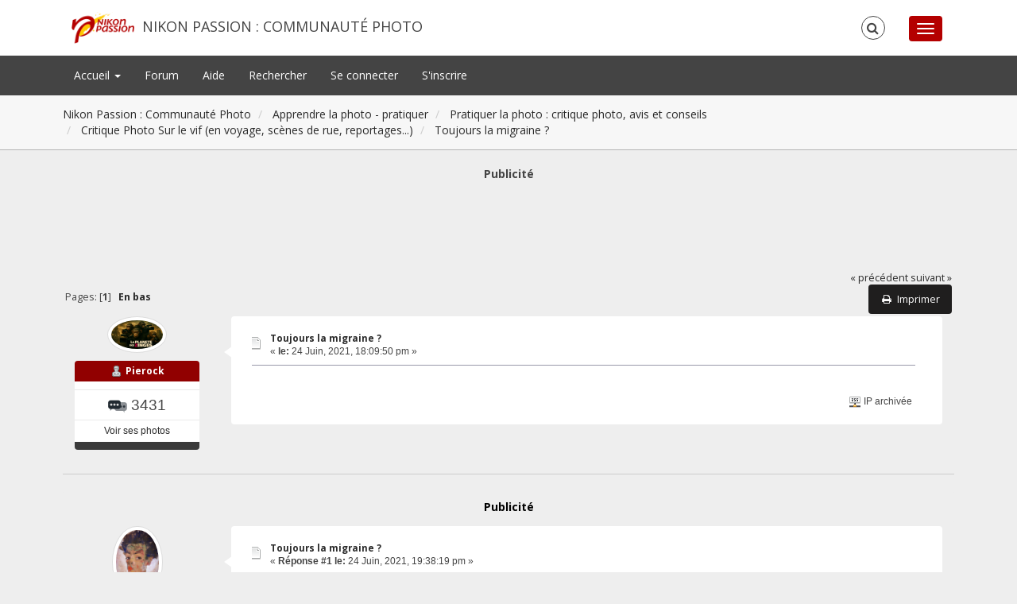

--- FILE ---
content_type: text/html; charset=UTF-8
request_url: https://forum.nikonpassion.com/index.php?PHPSESSID=11stv5h623s6bkqh0b5bi2gdi1&topic=193227.0;prev_next=next
body_size: 8002
content:
<!DOCTYPE html>
<html xmlns="https://www.w3.org/1999/xhtml">
<head>
	<link rel="stylesheet" type="text/css" href="https://forum.nikonpassion.com/Themes/NikonPassion-2016/css/bootstrap.css?fin20" />
	<link rel="stylesheet" type="text/css" href="https://forum.nikonpassion.com/Themes/NikonPassion-2016/css/font-awesome.css?fin20" />
	<link rel="stylesheet" type="text/css" href="https://forum.nikonpassion.com/Themes/NikonPassion-2016/css/index.css?fin20" />
	<link rel="stylesheet" type="text/css" href="https://forum.nikonpassion.com/Themes/default/css/webkit.css" />
	<script type="text/javascript" src="https://ajax.googleapis.com/ajax/libs/jquery/2.1.3/jquery.min.js"></script>
	<script type="text/javascript" src="https://forum.nikonpassion.com/Themes/NikonPassion-2016/scripts/redsy.js?fin20"></script>
	<script type="text/javascript" src="https://forum.nikonpassion.com/Themes/NikonPassion-2016/scripts/bootstrap.min.js?fin20"></script>
	<script type="text/javascript">
	$(document).ready(function(){
		$("input[type=button]").attr("class", "btn btn-default btn-sm");
		$(".button_submit").attr("class", "btn btn-danger btn-sm");
		$("#advanced_search input[type='text'], #search_term_input input[type='text']").removeAttr("size"); 
		$(".table_grid").addClass("table table-striped");
		$("img[alt='Nouveau'], img.new_posts").replaceWith("<span class='label label-warning'>Nouveau</span>");
		$("#profile_success").removeAttr("id").removeClass("windowbg").addClass("alert alert-success"); 
		$("#profile_error").removeAttr("id").removeClass("windowbg").addClass("alert alert-danger"); 
	});
	</script>	
	<script type="text/javascript" src="https://forum.nikonpassion.com/Themes/default/scripts/script.js?fin20"></script>
	<script type="text/javascript" src="https://forum.nikonpassion.com/Themes/NikonPassion-2016/scripts/theme.js?fin20"></script>
	<script type="text/javascript"><!-- // --><![CDATA[
		var smf_theme_url = "https://forum.nikonpassion.com/Themes/NikonPassion-2016";
		var smf_default_theme_url = "https://forum.nikonpassion.com/Themes/default";
		var smf_images_url = "https://forum.nikonpassion.com/Themes/NikonPassion-2016/images";
		var smf_scripturl = "https://forum.nikonpassion.com/index.php?PHPSESSID=11stv5h623s6bkqh0b5bi2gdi1&amp;";
		var smf_iso_case_folding = false;
		var smf_charset = "UTF-8";
		var ajax_notification_text = "Chargement...";
		var ajax_notification_cancel_text = "Annuler";
	// ]]></script>
	<style type="text/css">
	@media (min-width: 768px) 
	{
		.container {
			width: 90%;
		}
	}
	</style>
	<meta name="viewport" content="width=device-width, initial-scale=1" />
	<meta http-equiv="Content-Type" content="text/html; charset=UTF-8" />
	<meta name="description" content="Toujours la migraine ? " />
	<meta name="keywords" content="communauté, photo, nikon, canon, sony, pentax, leica, apprendre la photo, critique photo, conseils photo, tutoriels photo, formations photo, matériel photo, logiciels photo, photo argentique, forum" />
	<title>Toujours la migraine ? </title>
	<meta name="robots" content="noindex" />
	<link rel="canonical" href="https://forum.nikonpassion.com/index.php?topic=193243.0" />
	<link rel="help" href="https://forum.nikonpassion.com/index.php?PHPSESSID=11stv5h623s6bkqh0b5bi2gdi1&amp;action=help" />
	<link rel="search" href="https://forum.nikonpassion.com/index.php?PHPSESSID=11stv5h623s6bkqh0b5bi2gdi1&amp;action=search" />
	<link rel="contents" href="https://forum.nikonpassion.com/index.php?PHPSESSID=11stv5h623s6bkqh0b5bi2gdi1&amp;" />
	<link rel="alternate" type="application/rss+xml" title="Nikon Passion : Communauté Photo - Flux RSS" href="https://forum.nikonpassion.com/index.php?PHPSESSID=11stv5h623s6bkqh0b5bi2gdi1&amp;type=rss;action=.xml" />
	<link rel="prev" href="https://forum.nikonpassion.com/index.php?PHPSESSID=11stv5h623s6bkqh0b5bi2gdi1&amp;topic=193243.0;prev_next=prev" />
	<link rel="next" href="https://forum.nikonpassion.com/index.php?PHPSESSID=11stv5h623s6bkqh0b5bi2gdi1&amp;topic=193243.0;prev_next=next" />
	<link rel="index" href="https://forum.nikonpassion.com/index.php?PHPSESSID=11stv5h623s6bkqh0b5bi2gdi1&amp;board=70.0" /><!-- Google Tag Manager -->
<script>(function(w,d,s,l,i){w[l]=w[l]||[];w[l].push({'gtm.start':
new Date().getTime(),event:'gtm.js'});var f=d.getElementsByTagName(s)[0],
j=d.createElement(s),dl=l!='dataLayer'?'&l='+l:'';j.async=true;j.src=
'https://www.googletagmanager.com/gtm.js?id='+i+dl;f.parentNode.insertBefore(j,f);
})(window,document,'script','dataLayer','GTM-T69NGPJD');</script>
<!-- End Google Tag Manager -->

<script type='text/javascript'>
var googletag = googletag || {};
googletag.cmd = googletag.cmd || [];
(function() {
var gads = document.createElement('script');
gads.async = true;
gads.type = 'text/javascript';
var useSSL = 'https:' == document.location.protocol;
gads.src = (useSSL ? 'https:' : 'http:') + 
'//www.googletagservices.com/tag/js/gpt.js';
var node = document.getElementsByTagName('script')[0];
node.parentNode.insertBefore(gads, node);
})();
</script>

<script type='text/javascript'>
googletag.cmd.push(function() {
googletag.defineSlot('/1060230/NPN_Forum_EntreMessages', [[300, 250], [336, 280]], 'div-gpt-ad-1539767553115-0').addService(googletag.pubads());
googletag.defineSlot('/1060230/NPN_Forum_EntreMessages2', [[300, 250], [336, 280]], 'div-gpt-ad-1539767656817-0').addService(googletag.pubads());
googletag.defineSlot('/1060230/NPN_Forum_FinPage', [[300, 250], [336, 280]], 'div-gpt-ad-1539767397292-0').addService(googletag.pubads());
googletag.defineSlot('/1060230/NPN_Forum_Header', [728, 90], 'div-gpt-ad-1411063855089-3').addService(googletag.pubads());
googletag.pubads().enableSingleRequest();
googletag.enableServices();
});
</script>

<script async src="https://fundingchoicesmessages.google.com/i/pub-9055165062743187?ers=1" nonce="bmsuJLxWATtiMrxYz24sUQ">
</script>
<script nonce="bmsuJLxWATtiMrxYz24sUQ">(function() {function signalGooglefcPresent() {if (!window.frames['googlefcPresent']) {if (document.body) {const iframe = document.createElement('iframe'); iframe.style = 'width: 0; height: 0; border: none; z-index: -1000; left: -1000px; top: -1000px;'; iframe.style.display = 'none'; iframe.name = 'googlefcPresent'; document.body.appendChild(iframe);} else {setTimeout(signalGooglefcPresent, 0);}}}signalGooglefcPresent();})();
</script>
	
</head>
<body>

<div id="wrapper">
	<nav class="navbar navbar-default navbar-static-top">
		<div class="container">
			<div class="navbar-header">
				<button type="button" class="navbar-toggle collapsed" data-toggle="collapse" data-target="#bs-example-navbar-collapse-1">
					<span class="icon-bar"></span>
					<span class="icon-bar"></span>
					<span class="icon-bar"></span>
				</button>
				<a class="navbar-brand" href="https://forum.nikonpassion.com/index.php?PHPSESSID=11stv5h623s6bkqh0b5bi2gdi1&amp;">Nikon Passion : Communauté Photo</a>
			</div>		
			<div class="collapse navbar-collapse">
				<button type="button" class="navbar-toggle collapsed collapsemenu" id="upshrink" style="display: none;">
					<span class="icon-bar"></span>
					<span class="icon-bar"></span>
					<span class="icon-bar"></span>
				</button>
				<ul class="nav-notification navbar-right">	
					<li class="search-list">
						<div class="search-input-wrapper">
							<div class="search-input">
								<form action="https://forum.nikonpassion.com/index.php?PHPSESSID=11stv5h623s6bkqh0b5bi2gdi1&amp;action=search2" method="post" accept-charset="UTF-8">
									<input name="search" type="text" class="form-control input-sm inline-block">
									<a href="#" class="input-icon text-normal">
										<i class="fa fa-search"></i>
									</a>
											<input type="hidden" name="topic" value="193243" />
								</form>
							</div>
						</div>
					</li>
				</ul>
			</div>
		</div>
	</nav>
	<div id="menu">
		<div class="collapse navbar-collapse" id="bs-example-navbar-collapse-1">	
			<div class="container">
				<div class="row">
					<ul class="nav navbar-nav">
						<li id="button_menu_site" class="dropdown">
							<a class="dropdown-toggle" href="https://www.nikonpassion.com">
								Accueil <span class="caret"></span>
							</a>
							<ul class="dropdown-menu" role="menu">
								<li>
									<a href="https://www.nikonpassion.com/commencer-ici/">
										<span>Je débute</span>
									</a>
								</li>
								<li>
									<a href="https://formation.nikonpassion.com/">
										<span>Formations</span>
									</a>
								</li>
								<li>
									<a href="https://www.nikonpassion.com/actualites/">
										<span>Actualités photo</span>
									</a>
								</li>
								<li>
									<a href="https://www.nikonpassion.com/tests/">
										<span class="last">Tests</span>
									</a>
								</li>
								<li>
									<a href="https://www.nikonpassion.com/guides-achat/">
										<span>Guides d'achat</span>
									</a>
								</li>
								<li>
									<a href="https://www.nikonpassion.com/tutoriels/">
										<span>Tutoriels</span>
									</a>
								</li>
								<li>
									<a href="https://www.nikonpassion.com/annonces-photo-pro-boitiers-objectifs/">
										<span>Annonces Photo</span>
									</a>
								</li>
								<li>
									<a href="https://forum.nikonpassion.com/index.php?PHPSESSID=11stv5h623s6bkqh0b5bi2gdi1&amp;action=login">
										<span>Se connecter</span>
									</a>
								</li>
								<li>
									<a href="https://forum.nikonpassion.com/index.php?PHPSESSID=11stv5h623s6bkqh0b5bi2gdi1&amp;action=register">
										<span>S'inscrire</span>
									</a>
								</li>
								<li>
									<a href="https://forum.nikonpassion.com/index.php?PHPSESSID=11stv5h623s6bkqh0b5bi2gdi1&amp;action=unread;c=1,2,4,5,6,11;">
										<span class="last">Nouveaux messages</span>
									</a>
								</li>
								<li>
									<a href="https://forum.nikonpassion.com/index.php?PHPSESSID=11stv5h623s6bkqh0b5bi2gdi1&amp;action=unreadreplies;c=1,2,4,5,6,11;">
										<span>Nouvelles r&#233;ponses</span>
									</a>
								</li>
							</ul>
						</li>
						<li id="button_home" class="active ">
							<a  href="https://forum.nikonpassion.com/index.php?PHPSESSID=11stv5h623s6bkqh0b5bi2gdi1&amp;">
								Forum
							</a>
						</li>
						<li id="button_help" class="">
							<a  href="https://www.nikonpassion.com/commencer-ici/">
								Aide
							</a>
						</li>
						<li id="button_search" class="">
							<a  href="https://forum.nikonpassion.com/index.php?PHPSESSID=11stv5h623s6bkqh0b5bi2gdi1&amp;action=search">
								Rechercher
							</a>
						</li>
						<li id="button_login" class="">
							<a  href="https://forum.nikonpassion.com/index.php?PHPSESSID=11stv5h623s6bkqh0b5bi2gdi1&amp;action=login">
								Se connecter
							</a>
						</li>
						<li id="button_register" class="">
							<a  href="https://forum.nikonpassion.com/index.php?PHPSESSID=11stv5h623s6bkqh0b5bi2gdi1&amp;action=register">
								S'inscrire
							</a>
						</li>
					</ul>
				</div>
			</div>
		</div>
	</div>
		<script type="text/javascript"><!-- // --><![CDATA[
			var oMainHeaderToggle = new smc_Toggle({
				bToggleEnabled: true,
				bCurrentlyCollapsed: false,
				aSwappableContainers: [
					'menu', 'header'
				],
				aSwapImages: [
					{
						sId: 'upshrink',
						srcExpanded: '',
						srcCollapsed: '',
					}
				],
				oThemeOptions: {
					bUseThemeSettings: false,
					sOptionName: 'collapse_header',
					sSessionVar: 'baecdb6',
					sSessionId: '225a9f3f251ac7351b5e952d808d1c53'
				},
				oCookieOptions: {
					bUseCookie: true,
					sCookieName: 'upshrink'
				}
			});
		// ]]></script>
	<header id="header">
		<div class="container">
		<ol class="breadcrumb">
			<li>
				<a href="https://forum.nikonpassion.com/index.php?PHPSESSID=11stv5h623s6bkqh0b5bi2gdi1&amp;"><span>Nikon Passion : Communauté Photo</span></a>
			</li>
			<li>
				<a href="https://forum.nikonpassion.com/index.php?PHPSESSID=11stv5h623s6bkqh0b5bi2gdi1&amp;#c11"><span>Apprendre la photo - pratiquer</span></a>
			</li>
			<li>
				<a href="https://forum.nikonpassion.com/index.php?PHPSESSID=11stv5h623s6bkqh0b5bi2gdi1&amp;board=60.0"><span>Pratiquer la photo : critique photo, avis et conseils</span></a>
			</li>
			<li>
				<a href="https://forum.nikonpassion.com/index.php?PHPSESSID=11stv5h623s6bkqh0b5bi2gdi1&amp;board=70.0"><span>Critique Photo Sur le vif (en voyage, scènes de rue, reportages...)</span></a>
			</li>
			<li class="last">
				<a href="https://forum.nikonpassion.com/index.php?PHPSESSID=11stv5h623s6bkqh0b5bi2gdi1&amp;topic=193243.0"><span>Toujours la migraine ? </span></a>
			</li>
		</ol>
		</div>
	</header>
	<div class="container"><div id="content_section">
		<div id="main_content_section"><center><b>Publicité</b><!-- NPN_Forum_Header -->
<div id='div-gpt-ad-1411063855089-3' style='width:728px; height:90px;'>
<script type='text/javascript'>
googletag.cmd.push(function() { googletag.display('div-gpt-ad-1411063855089-3'); });
</script>
</div><br /></center>
			<a id="top"></a>
			<a id="msg1616622"></a>
			<div class="pagesection">
				<div class="nextlinks"><a href="https://forum.nikonpassion.com/index.php?PHPSESSID=11stv5h623s6bkqh0b5bi2gdi1&amp;topic=193243.0;prev_next=prev#new">&laquo; précédent</a> <a href="https://forum.nikonpassion.com/index.php?PHPSESSID=11stv5h623s6bkqh0b5bi2gdi1&amp;topic=193243.0;prev_next=next#new">suivant &raquo;</a></div>
		<div class="buttonlist floatright">
			<ul class="nav nav-pills">
				<li><a class="button_strip_print" href="https://forum.nikonpassion.com/index.php?PHPSESSID=11stv5h623s6bkqh0b5bi2gdi1&amp;action=printpage;topic=193243.0" rel="new_win nofollow"><i class="fa fa-print fa-fw"></i><span class="last">Imprimer</span></a></li>
			</ul>
		</div>
				<div class="pagelinks floatleft">Pages: [<strong>1</strong>]   &nbsp;&nbsp;<a href="#lastPost"><strong>En bas</strong></a></div>
			</div>
			<div id="forumposts">
				<form action="https://forum.nikonpassion.com/index.php?PHPSESSID=11stv5h623s6bkqh0b5bi2gdi1&amp;action=quickmod2;topic=193243.0" method="post" accept-charset="UTF-8" name="quickModForm" id="quickModForm" style="margin: 0;" onsubmit="return oQuickModify.bInEditMode ? oQuickModify.modifySave('225a9f3f251ac7351b5e952d808d1c53', 'baecdb6') : false">
				<div class="body_message">
					<div class="post_wrapper">
						<div class="poster col-md-2">
							<a href="https://forum.nikonpassion.com/index.php?PHPSESSID=11stv5h623s6bkqh0b5bi2gdi1&amp;action=profile;u=18102">
								<img src="https://forum.nikonpassion.com/index.php?PHPSESSID=11stv5h623s6bkqh0b5bi2gdi1&amp;action=dlattach;attach=440593;type=avatar" class="img-thumbnail img-circle" alt="*" />
							</a>
							<h4>
								<img src="https://forum.nikonpassion.com/Themes/NikonPassion-2016/images/useroff.gif" alt="Hors ligne" />
								<a href="https://forum.nikonpassion.com/index.php?PHPSESSID=11stv5h623s6bkqh0b5bi2gdi1&amp;action=profile;u=18102" title="Voir le profil de Pierock">Pierock</a>
							</h4>
							<ul class="reset smalltext" id="msg_1616622_extra_info">
								<li class="stars"></li>
								<li class="postcount"><img src="https://forum.nikonpassion.com/Themes/NikonPassion-2016/images/postcount.png" /> 3431</li><li><a href="https://forum.nikonpassion.com/index.php?PHPSESSID=11stv5h623s6bkqh0b5bi2gdi1&amp;action=profile;area=showposts;u=18102;sa=images">Voir ses photos</a></li>
								<li class="profile">
									<ul>
									</ul>
								</li>
							</ul>
						</div>
						<div class="col-md-10">
							<div class="body_content"> 
								<span class="arrow-left"></span>
								<div class="postarea">
										</ul>
										<div class="keyinfo">
											<div class="messageicon">
												<img src="https://forum.nikonpassion.com/Themes/NikonPassion-2016/images/post/xx.gif" alt="" />
											</div>
											<h5 id="subject_1616622">
												<a href="https://forum.nikonpassion.com/index.php?PHPSESSID=11stv5h623s6bkqh0b5bi2gdi1&amp;topic=193243.msg1616622#msg1616622" rel="nofollow">Toujours la migraine ? </a>
											</h5>
											<div class="smalltext">&#171; <strong> le:</strong> 24 Juin, 2021, 18:09:50 pm &#187;</div>
											<div id="msg_1616622_quick_mod"></div>
										</div>
									<div class="post">
										<div class="inner" id="msg_1616622"><img src="https://live.staticflickr.com/65535/51261286767_ebbc84ba35_k.jpg" alt="" class="bbc_img" /></div>
									</div>
								</div>
								<div class="moderatorbar">
									<div class="smalltext modified" id="modified_1616622">
									</div>
									<div class="smalltext reportlinks">
										<img src="https://forum.nikonpassion.com/Themes/NikonPassion-2016/images/ip.gif" alt="" />
										IP archivée
									</div>
								</div>
							</div>
						</div>
					</div>
				</div>
				<hr  />
				<div class="windowbg">
					<span class="topslice"><span></span></span>
	
					<div align="center"><b>Publicité</b><!-- /1060230/NPN_Forum_EntreMessages -->
<div id='div-gpt-ad-1539767553115-0'>
<script>
googletag.cmd.push(function() { googletag.display('div-gpt-ad-1539767553115-0'); });
</script>
</div></div>
	
					<span class="botslice"><span></span></span>
				</div>
				<hr class="post_separator" />
			
				<a id="msg1616640"></a>
				<div class="body_message">
					<div class="post_wrapper">
						<div class="poster col-md-2">
							<a href="https://forum.nikonpassion.com/index.php?PHPSESSID=11stv5h623s6bkqh0b5bi2gdi1&amp;action=profile;u=192197">
								<img src="https://forum.nikonpassion.com/index.php?PHPSESSID=11stv5h623s6bkqh0b5bi2gdi1&amp;action=dlattach;attach=377952;type=avatar" class="img-thumbnail img-circle" alt="*" />
							</a>
							<h4>
								<img src="https://forum.nikonpassion.com/Themes/NikonPassion-2016/images/useroff.gif" alt="Hors ligne" />
								<a href="https://forum.nikonpassion.com/index.php?PHPSESSID=11stv5h623s6bkqh0b5bi2gdi1&amp;action=profile;u=192197" title="Voir le profil de FranckAndCo">FranckAndCo</a>
							</h4>
							<ul class="reset smalltext" id="msg_1616640_extra_info">
								<li class="stars"></li>
								<li class="postcount"><img src="https://forum.nikonpassion.com/Themes/NikonPassion-2016/images/postcount.png" /> 744</li><li><a href="https://forum.nikonpassion.com/index.php?PHPSESSID=11stv5h623s6bkqh0b5bi2gdi1&amp;action=profile;area=showposts;u=192197;sa=images">Voir ses photos</a></li>
								<li class="profile">
									<ul>
									</ul>
								</li>
							</ul>
						</div>
						<div class="col-md-10">
							<div class="body_content"> 
								<span class="arrow-left"></span>
								<div class="postarea">
										</ul>
										<div class="keyinfo">
											<div class="messageicon">
												<img src="https://forum.nikonpassion.com/Themes/NikonPassion-2016/images/post/xx.gif" alt="" />
											</div>
											<h5 id="subject_1616640">
												<a href="https://forum.nikonpassion.com/index.php?PHPSESSID=11stv5h623s6bkqh0b5bi2gdi1&amp;topic=193243.msg1616640#msg1616640" rel="nofollow">Toujours la migraine ? </a>
											</h5>
											<div class="smalltext">&#171; <strong>Réponse #1 le:</strong> 24 Juin, 2021, 19:38:19 pm &#187;</div>
											<div id="msg_1616640_quick_mod"></div>
										</div>
									<div class="post">
										<div class="inner" id="msg_1616640">Ou une «&nbsp;Apologie des oisifs&nbsp;» !<br />Encore un beau N&amp;B à la netteté et précision troublante mais donne un style inhabituel. <br />Belle photo</div>
									</div>
								</div>
								<div class="moderatorbar">
									<div class="smalltext modified" id="modified_1616640">
									</div>
									<div class="smalltext reportlinks">
										<img src="https://forum.nikonpassion.com/Themes/NikonPassion-2016/images/ip.gif" alt="" />
										IP archivée
									</div>
									<div class="signature" id="msg_1616640_signature">Franck &amp; Co.</div>
								</div>
							</div>
						</div>
					</div>
				</div>
				<hr  />
				<a id="msg1616643"></a>
				<div class="body_message">
					<div class="post_wrapper">
						<div class="poster col-md-2">
							<a href="https://forum.nikonpassion.com/index.php?PHPSESSID=11stv5h623s6bkqh0b5bi2gdi1&amp;action=profile;u=18102">
								<img src="https://forum.nikonpassion.com/index.php?PHPSESSID=11stv5h623s6bkqh0b5bi2gdi1&amp;action=dlattach;attach=440593;type=avatar" class="img-thumbnail img-circle" alt="*" />
							</a>
							<h4>
								<img src="https://forum.nikonpassion.com/Themes/NikonPassion-2016/images/useroff.gif" alt="Hors ligne" />
								<a href="https://forum.nikonpassion.com/index.php?PHPSESSID=11stv5h623s6bkqh0b5bi2gdi1&amp;action=profile;u=18102" title="Voir le profil de Pierock">Pierock</a>
							</h4>
							<ul class="reset smalltext" id="msg_1616643_extra_info">
								<li class="stars"></li>
								<li class="postcount"><img src="https://forum.nikonpassion.com/Themes/NikonPassion-2016/images/postcount.png" /> 3431</li><li><a href="https://forum.nikonpassion.com/index.php?PHPSESSID=11stv5h623s6bkqh0b5bi2gdi1&amp;action=profile;area=showposts;u=18102;sa=images">Voir ses photos</a></li>
								<li class="profile">
									<ul>
									</ul>
								</li>
							</ul>
						</div>
						<div class="col-md-10">
							<div class="body_content"> 
								<span class="arrow-left"></span>
								<div class="postarea">
										</ul>
										<div class="keyinfo">
											<div class="messageicon">
												<img src="https://forum.nikonpassion.com/Themes/NikonPassion-2016/images/post/xx.gif" alt="" />
											</div>
											<h5 id="subject_1616643">
												<a href="https://forum.nikonpassion.com/index.php?PHPSESSID=11stv5h623s6bkqh0b5bi2gdi1&amp;topic=193243.msg1616643#msg1616643" rel="nofollow">Toujours la migraine ? </a>
											</h5>
											<div class="smalltext">&#171; <strong>Réponse #2 le:</strong> 24 Juin, 2021, 19:50:38 pm &#187;</div>
											<div id="msg_1616643_quick_mod"></div>
										</div>
									<div class="post">
										<div class="inner" id="msg_1616643">Merci. <br />Les nouveaux matériels sont redoutables coté netteté .. Tu as raison, il faut faire attention.</div>
									</div>
								</div>
								<div class="moderatorbar">
									<div class="smalltext modified" id="modified_1616643">
									</div>
									<div class="smalltext reportlinks">
										<img src="https://forum.nikonpassion.com/Themes/NikonPassion-2016/images/ip.gif" alt="" />
										IP archivée
									</div>
								</div>
							</div>
						</div>
					</div>
				</div>
				<hr  />
				<a id="msg1616646"></a>
				<div class="body_message">
					<div class="post_wrapper">
						<div class="poster col-md-2">
							<a href="https://forum.nikonpassion.com/index.php?PHPSESSID=11stv5h623s6bkqh0b5bi2gdi1&amp;action=profile;u=192197">
								<img src="https://forum.nikonpassion.com/index.php?PHPSESSID=11stv5h623s6bkqh0b5bi2gdi1&amp;action=dlattach;attach=377952;type=avatar" class="img-thumbnail img-circle" alt="*" />
							</a>
							<h4>
								<img src="https://forum.nikonpassion.com/Themes/NikonPassion-2016/images/useroff.gif" alt="Hors ligne" />
								<a href="https://forum.nikonpassion.com/index.php?PHPSESSID=11stv5h623s6bkqh0b5bi2gdi1&amp;action=profile;u=192197" title="Voir le profil de FranckAndCo">FranckAndCo</a>
							</h4>
							<ul class="reset smalltext" id="msg_1616646_extra_info">
								<li class="stars"></li>
								<li class="postcount"><img src="https://forum.nikonpassion.com/Themes/NikonPassion-2016/images/postcount.png" /> 744</li><li><a href="https://forum.nikonpassion.com/index.php?PHPSESSID=11stv5h623s6bkqh0b5bi2gdi1&amp;action=profile;area=showposts;u=192197;sa=images">Voir ses photos</a></li>
								<li class="profile">
									<ul>
									</ul>
								</li>
							</ul>
						</div>
						<div class="col-md-10">
							<div class="body_content"> 
								<span class="arrow-left"></span>
								<div class="postarea">
										</ul>
										<div class="keyinfo">
											<div class="messageicon">
												<img src="https://forum.nikonpassion.com/Themes/NikonPassion-2016/images/post/xx.gif" alt="" />
											</div>
											<h5 id="subject_1616646">
												<a href="https://forum.nikonpassion.com/index.php?PHPSESSID=11stv5h623s6bkqh0b5bi2gdi1&amp;topic=193243.msg1616646#msg1616646" rel="nofollow">Toujours la migraine ? </a>
											</h5>
											<div class="smalltext">&#171; <strong>Réponse #3 le:</strong> 24 Juin, 2021, 20:07:28 pm &#187;</div>
											<div id="msg_1616646_quick_mod"></div>
										</div>
									<div class="post">
										<div class="inner" id="msg_1616646">Quel matos ?</div>
									</div>
								</div>
								<div class="moderatorbar">
									<div class="smalltext modified" id="modified_1616646">
									</div>
									<div class="smalltext reportlinks">
										<img src="https://forum.nikonpassion.com/Themes/NikonPassion-2016/images/ip.gif" alt="" />
										IP archivée
									</div>
									<div class="signature" id="msg_1616646_signature">Franck &amp; Co.</div>
								</div>
							</div>
						</div>
					</div>
				</div>
				<hr  />
				<a id="msg1616647"></a>
				<div class="body_message">
					<div class="post_wrapper">
						<div class="poster col-md-2">
							<a href="https://forum.nikonpassion.com/index.php?PHPSESSID=11stv5h623s6bkqh0b5bi2gdi1&amp;action=profile;u=18102">
								<img src="https://forum.nikonpassion.com/index.php?PHPSESSID=11stv5h623s6bkqh0b5bi2gdi1&amp;action=dlattach;attach=440593;type=avatar" class="img-thumbnail img-circle" alt="*" />
							</a>
							<h4>
								<img src="https://forum.nikonpassion.com/Themes/NikonPassion-2016/images/useroff.gif" alt="Hors ligne" />
								<a href="https://forum.nikonpassion.com/index.php?PHPSESSID=11stv5h623s6bkqh0b5bi2gdi1&amp;action=profile;u=18102" title="Voir le profil de Pierock">Pierock</a>
							</h4>
							<ul class="reset smalltext" id="msg_1616647_extra_info">
								<li class="stars"></li>
								<li class="postcount"><img src="https://forum.nikonpassion.com/Themes/NikonPassion-2016/images/postcount.png" /> 3431</li><li><a href="https://forum.nikonpassion.com/index.php?PHPSESSID=11stv5h623s6bkqh0b5bi2gdi1&amp;action=profile;area=showposts;u=18102;sa=images">Voir ses photos</a></li>
								<li class="profile">
									<ul>
									</ul>
								</li>
							</ul>
						</div>
						<div class="col-md-10">
							<div class="body_content"> 
								<span class="arrow-left"></span>
								<div class="postarea">
										</ul>
										<div class="keyinfo">
											<div class="messageicon">
												<img src="https://forum.nikonpassion.com/Themes/NikonPassion-2016/images/post/xx.gif" alt="" />
											</div>
											<h5 id="subject_1616647">
												<a href="https://forum.nikonpassion.com/index.php?PHPSESSID=11stv5h623s6bkqh0b5bi2gdi1&amp;topic=193243.msg1616647#msg1616647" rel="nofollow">Toujours la migraine ? </a>
											</h5>
											<div class="smalltext">&#171; <strong>Réponse #4 le:</strong> 24 Juin, 2021, 20:10:29 pm &#187;</div>
											<div id="msg_1616647_quick_mod"></div>
										</div>
									<div class="post">
										<div class="inner" id="msg_1616647">Z6 chaussé du Z 70-200mm f/2.8 VR S</div>
									</div>
								</div>
								<div class="moderatorbar">
									<div class="smalltext modified" id="modified_1616647">
									</div>
									<div class="smalltext reportlinks">
										<img src="https://forum.nikonpassion.com/Themes/NikonPassion-2016/images/ip.gif" alt="" />
										IP archivée
									</div>
								</div>
							</div>
						</div>
					</div>
				</div>
				<hr  />
				<a id="msg1616717"></a>
				<div class="body_message">
					<div class="post_wrapper">
						<div class="poster col-md-2">
							<a href="https://forum.nikonpassion.com/index.php?PHPSESSID=11stv5h623s6bkqh0b5bi2gdi1&amp;action=profile;u=192197">
								<img src="https://forum.nikonpassion.com/index.php?PHPSESSID=11stv5h623s6bkqh0b5bi2gdi1&amp;action=dlattach;attach=377952;type=avatar" class="img-thumbnail img-circle" alt="*" />
							</a>
							<h4>
								<img src="https://forum.nikonpassion.com/Themes/NikonPassion-2016/images/useroff.gif" alt="Hors ligne" />
								<a href="https://forum.nikonpassion.com/index.php?PHPSESSID=11stv5h623s6bkqh0b5bi2gdi1&amp;action=profile;u=192197" title="Voir le profil de FranckAndCo">FranckAndCo</a>
							</h4>
							<ul class="reset smalltext" id="msg_1616717_extra_info">
								<li class="stars"></li>
								<li class="postcount"><img src="https://forum.nikonpassion.com/Themes/NikonPassion-2016/images/postcount.png" /> 744</li><li><a href="https://forum.nikonpassion.com/index.php?PHPSESSID=11stv5h623s6bkqh0b5bi2gdi1&amp;action=profile;area=showposts;u=192197;sa=images">Voir ses photos</a></li>
								<li class="profile">
									<ul>
									</ul>
								</li>
							</ul>
						</div>
						<div class="col-md-10">
							<div class="body_content"> 
								<span class="arrow-left"></span>
								<div class="postarea">
										</ul>
										<div class="keyinfo">
											<div class="messageicon">
												<img src="https://forum.nikonpassion.com/Themes/NikonPassion-2016/images/post/xx.gif" alt="" />
											</div>
											<h5 id="subject_1616717">
												<a href="https://forum.nikonpassion.com/index.php?PHPSESSID=11stv5h623s6bkqh0b5bi2gdi1&amp;topic=193243.msg1616717#msg1616717" rel="nofollow">Toujours la migraine ? </a>
											</h5>
											<div class="smalltext">&#171; <strong>Réponse #5 le:</strong> 25 Juin, 2021, 12:26:06 pm &#187;</div>
											<div id="msg_1616717_quick_mod"></div>
										</div>
									<div class="post">
										<div class="inner" id="msg_1616717"><div class="quoteheader"><div class="topslice_quote"><a href="https://forum.nikonpassion.com/index.php?PHPSESSID=11stv5h623s6bkqh0b5bi2gdi1&amp;topic=193243.msg1616647#msg1616647">Citation de: Pierock le 24 Juin, 2021, 20:10:29 pm</a></div></div><blockquote class="bbc_standard_quote">Z6 chaussé du Z 70-200mm f/2.8 VR S<br /></blockquote><div class="quotefooter"><div class="botslice_quote"></div></div><br />&#128077;&#127995;</div>
									</div>
								</div>
								<div class="moderatorbar">
									<div class="smalltext modified" id="modified_1616717">
									</div>
									<div class="smalltext reportlinks">
										<img src="https://forum.nikonpassion.com/Themes/NikonPassion-2016/images/ip.gif" alt="" />
										IP archivée
									</div>
									<div class="signature" id="msg_1616717_signature">Franck &amp; Co.</div>
								</div>
							</div>
						</div>
					</div>
				</div>
				<hr  />
				<a id="msg1617208"></a><a id="new"></a>
				<div class="body_message">
					<div class="post_wrapper">
						<div class="poster col-md-2">
							<a href="https://forum.nikonpassion.com/index.php?PHPSESSID=11stv5h623s6bkqh0b5bi2gdi1&amp;action=profile;u=187505">
								<img src="https://forum.nikonpassion.com/Themes/NikonPassion-2016/images/noavatar.png" class="img-thumbnail img-circle" alt="*" /> 
							</a>
							<h4>
								<img src="https://forum.nikonpassion.com/Themes/NikonPassion-2016/images/useroff.gif" alt="Hors ligne" />
								<a href="https://forum.nikonpassion.com/index.php?PHPSESSID=11stv5h623s6bkqh0b5bi2gdi1&amp;action=profile;u=187505" title="Voir le profil de VOLT29">VOLT29</a>
							</h4>
							<ul class="reset smalltext" id="msg_1617208_extra_info">
								<li class="stars"></li>
								<li class="postcount"><img src="https://forum.nikonpassion.com/Themes/NikonPassion-2016/images/postcount.png" /> 9177</li><li><a href="https://forum.nikonpassion.com/index.php?PHPSESSID=11stv5h623s6bkqh0b5bi2gdi1&amp;action=profile;area=showposts;u=187505;sa=images">Voir ses photos</a></li>
								<li class="profile">
									<ul>
									</ul>
								</li>
							</ul>
						</div>
						<div class="col-md-10">
							<div class="body_content"> 
								<span class="arrow-left"></span>
								<div class="postarea">
										</ul>
										<div class="keyinfo">
											<div class="messageicon">
												<img src="https://forum.nikonpassion.com/Themes/NikonPassion-2016/images/post/xx.gif" alt="" />
											</div>
											<h5 id="subject_1617208">
												<a href="https://forum.nikonpassion.com/index.php?PHPSESSID=11stv5h623s6bkqh0b5bi2gdi1&amp;topic=193243.msg1617208#msg1617208" rel="nofollow">Toujours la migraine ? </a>
											</h5>
											<div class="smalltext">&#171; <strong>Réponse #6 le:</strong> 28 Juin, 2021, 00:18:58 am &#187;</div>
											<div id="msg_1617208_quick_mod"></div>
										</div>
									<div class="post">
										<div class="inner" id="msg_1617208">Je ne possède que du petit matériel basique mais je suis obligé de me rendre à l&#039;évidence : le &quot;Z&quot; et ce qui s&#039;y rapporte ça donne de sacrés résultats !<br />Superbe noir et blanc et netteté qui fera bien des envieux !<br />&nbsp;:CH</div>
									</div>
								</div>
								<div class="moderatorbar">
									<div class="smalltext modified" id="modified_1617208">
									</div>
									<div class="smalltext reportlinks">
										<img src="https://forum.nikonpassion.com/Themes/NikonPassion-2016/images/ip.gif" alt="" />
										IP archivée
									</div>
								</div>
							</div>
						</div>
					</div>
				</div>
				<hr  />
				<div class="windowbg">
					<span class="topslice"><span></span></span>
	
					<div align="center"><center><b>Publicité</b><!-- /1060230/NPN_Forum_FinPage -->
<div id='div-gpt-ad-1539767397292-0'>
<script>
googletag.cmd.push(function() { googletag.display('div-gpt-ad-1539767397292-0'); });
</script>
</div></center></div>
	
					<span class="botslice"><span></span></span>
				</div>
				<hr class="post_separator" />
			
				</form>
			</div>
			<a id="lastPost"></a>
			<div class="pagesection">
				
		<div class="buttonlist floatright">
			<ul class="nav nav-pills">
				<li><a class="button_strip_print" href="https://forum.nikonpassion.com/index.php?PHPSESSID=11stv5h623s6bkqh0b5bi2gdi1&amp;action=printpage;topic=193243.0" rel="new_win nofollow"><i class="fa fa-print fa-fw"></i><span class="last">Imprimer</span></a></li>
			</ul>
		</div>
				<div class="pagelinks floatleft">Pages: [<strong>1</strong>]   &nbsp;&nbsp;<a href="#top"><strong>En haut</strong></a></div>
				<div class="nextlinks_bottom"><a href="https://forum.nikonpassion.com/index.php?PHPSESSID=11stv5h623s6bkqh0b5bi2gdi1&amp;topic=193243.0;prev_next=prev#new">&laquo; précédent</a> <a href="https://forum.nikonpassion.com/index.php?PHPSESSID=11stv5h623s6bkqh0b5bi2gdi1&amp;topic=193243.0;prev_next=next#new">suivant &raquo;</a></div>
			</div>
			<div id="moderationbuttons"></div>
			<div class="plainbox" id="display_jump_to">&nbsp;</div>
		<br class="clear" />
				<script type="text/javascript" src="https://forum.nikonpassion.com/Themes/default/scripts/topic.js"></script>
				<script type="text/javascript"><!-- // --><![CDATA[
					if ('XMLHttpRequest' in window)
					{
						var oQuickModify = new QuickModify({
							sScriptUrl: smf_scripturl,
							bShowModify: true,
							iTopicId: 193243,
							sTemplateBodyEdit: '\n\t\t\t\t\t\t\t\t<div id="quick_edit_body_container" style="width: 90%">\n\t\t\t\t\t\t\t\t\t<div id="error_box" style="padding: 4px;" class="error"><' + '/div>\n\t\t\t\t\t\t\t\t\t<textarea class="editor" name="message" rows="12" style="width: 100%; margin-bottom: 10px;" tabindex="1">%body%<' + '/textarea><br />\n\t\t\t\t\t\t\t\t\t<input type="hidden" name="baecdb6" value="225a9f3f251ac7351b5e952d808d1c53" />\n\t\t\t\t\t\t\t\t\t<input type="hidden" name="topic" value="193243" />\n\t\t\t\t\t\t\t\t\t<input type="hidden" name="msg" value="%msg_id%" />\n\t\t\t\t\t\t\t\t\t<div class="righttext">\n\t\t\t\t\t\t\t\t\t\t<input type="submit" name="post" value="Sauvegarder" tabindex="2" onclick="return oQuickModify.modifySave(\'225a9f3f251ac7351b5e952d808d1c53\', \'baecdb6\');" accesskey="s" class="button_submit" />&nbsp;&nbsp;<input type="submit" name="cancel" value="Annuler" tabindex="3" onclick="return oQuickModify.modifyCancel();" class="button_submit" />\n\t\t\t\t\t\t\t\t\t<' + '/div>\n\t\t\t\t\t\t\t\t<' + '/div>',
							sTemplateSubjectEdit: '<input type="text" style="width: 90%;" name="subject" value="%subject%" size="80" maxlength="80" tabindex="4" class="input_text" />',
							sTemplateBodyNormal: '%body%',
							sTemplateSubjectNormal: '<a hr'+'ef="https://forum.nikonpassion.com/index.php?PHPSESSID=11stv5h623s6bkqh0b5bi2gdi1&amp;'+'?topic=193243.msg%msg_id%#msg%msg_id%" rel="nofollow">%subject%<' + '/a>',
							sTemplateTopSubject: 'Sujet: %subject% &nbsp;(Lu 1706 fois)',
							sErrorBorderStyle: '1px solid red'
						});

						aJumpTo[aJumpTo.length] = new JumpTo({
							sContainerId: "display_jump_to",
							sJumpToTemplate: "<label class=\"smalltext\" for=\"%select_id%\">Aller à:<" + "/label> %dropdown_list%",
							iCurBoardId: 70,
							iCurBoardChildLevel: 1,
							sCurBoardName: "Critique Photo Sur le vif (en voyage, scènes de rue, reportages...)",
							sBoardChildLevelIndicator: "==",
							sBoardPrefix: "=> ",
							sCatSeparator: "-----------------------------",
							sCatPrefix: "",
							sGoButtonLabel: " Allons-y&nbsp;! "
						});

						aIconLists[aIconLists.length] = new IconList({
							sBackReference: "aIconLists[" + aIconLists.length + "]",
							sIconIdPrefix: "msg_icon_",
							sScriptUrl: smf_scripturl,
							bShowModify: true,
							iBoardId: 70,
							iTopicId: 193243,
							sSessionId: "225a9f3f251ac7351b5e952d808d1c53",
							sSessionVar: "baecdb6",
							sLabelIconList: "Icône du message",
							sBoxBackground: "transparent",
							sBoxBackgroundHover: "#ffffff",
							iBoxBorderWidthHover: 1,
							sBoxBorderColorHover: "#adadad" ,
							sContainerBackground: "#ffffff",
							sContainerBorder: "1px solid #adadad",
							sItemBorder: "1px solid #ffffff",
							sItemBorderHover: "1px dotted gray",
							sItemBackground: "transparent",
							sItemBackgroundHover: "#e0e0f0"
						});
					}
				// ]]></script>
		</div>
	</div></div>
	<footer><div class="container">
		<ul class="social">
			<li>&nbsp;</li>
			<li>
				<a href="https://twitter.com/#!/nikonpassion/" title="Twitter" target="_blank"><i class="fa fa-twitter fa-2x"></i></a>
			</li>			
			<li>
				<a href="https://www.facebook.com/NikonPassion" title="Facebook" target="_blank"><i class="fa fa-facebook fa-2x"></i></a>
			</li>
			<li>
				<a href="https://www.youtube.com/user/nikonpassion" title="Youtube" target="_blank"><i class="fa fa-youtube fa-2x"></i></a>
			</li>
			<li>
				<a href="https://www.nikonpassion.com/feed/" title="RSS" target="_blank"><i class="fa fa-rss fa-2x"></i></a>
			</li>
		</ul>
		<ul class="reset">
			 <li><a href="https://www.nikonpassion.com/informations-legales/">Informations l&eacute;gales</a> | <a href="https://www.nikonpassion.com/faq/">FAQ</a>  | <a href="https://www.nikonpassion.com/publicite/">Publicit&eacute;</a>
			 <br />Contenus et Photos (C) Nikon Passion 2004 - 2026
			 <br />Nikon Passion est &eacute;dit&eacute; par la SAS Editions MELODI et n'a aucun lien direct avec la soci&eacute;t&eacute; Nikon ou une de ses filiales.
			 <br />Ce site a fait l'objet d'un d&eacute;p&ocirc;t aupr&eacute;s de la CNIL et a &eacute;t&eacute; enregistr&eacute; sous le num&eacute;ro d'agr&eacute;ment 1108761.
			 <br />Conform&eacute;ment &agrave; la loi fran&ccedil;aise Informatique et Libert&eacute; (article 34), vous disposez d'un droit d'acc&eacute;s, de modification, de rectification et de suppression des donn&eacute;es vous concernant.</li>
			<li>
			<span class="smalltext" style="display: inline; visibility: visible; font-family: Verdana, Arial, sans-serif;"><a href="https://forum.nikonpassion.com/index.php?PHPSESSID=11stv5h623s6bkqh0b5bi2gdi1&amp;action=credits" title="Simple Machines Forum" target="_blank" class="new_win">SMF 2.0.19</a> |
<a href="http://www.simplemachines.org/about/smf/license.php" title="License" target="_blank" class="new_win">SMF &copy; 2015</a>, <a href="http://www.simplemachines.org" title="Simple Machines" target="_blank" class="new_win">Simple Machines</a><br /><span class="smalltext"><a href="http://www.smfads.com" target="_blank">SMFAds</a> for <a href="http://www.createaforum.com" title="Forum Hosting" target="_blank">Free Forums</a></span> | <a id="button_agreement" href="https://forum.nikonpassion.com/index.php?PHPSESSID=11stv5h623s6bkqh0b5bi2gdi1&amp;action=agreement"><span>Terms and Policies</span></a>
			</span></li>
			<li>Theme by <a href="http://smftricks.com/">SMFTricks</a></li>
			<li>Nikon Passion : Communauté Photo &copy;</li>
		</ul><br /><script>
  (function(i,s,o,g,r,a,m){i['GoogleAnalyticsObject']=r;i[r]=i[r]||function(){
  (i[r].q=i[r].q||[]).push(arguments)},i[r].l=1*new Date();a=s.createElement(o),
  m=s.getElementsByTagName(o)[0];a.async=1;a.src=g;m.parentNode.insertBefore(a,m)
  })(window,document,'script','//www.google-analytics.com/analytics.js','ga');

  ga('create', 'UA-220592-11', 'nikonpassion.com');
  ga('require', 'displayfeatures');
  ga('send', 'pageview');

</script>

<!-- Google tag (gtag.js) -->
<script async src="https://www.googletagmanager.com/gtag/js?id=G-L7HX12XVT4"></script>
<script>
  window.dataLayer = window.dataLayer || [];
  function gtag(){dataLayer.push(arguments);}
  gtag('js', new Date());

  gtag('config', 'G-L7HX12XVT4');
</script><!-- Call external script YLWeb -->
<!-- This site is converting visitors into subscribers and customers with OptinMonster - https://optinmonster.com -->
<script>(function(d,u,ac){var s=d.createElement('script');s.type='text/javascript';s.src='https://a.omappapi.com/app/js/api.min.js';s.async=true;s.dataset.user=u;s.dataset.account=ac;d.getElementsByTagName('head')[0].appendChild(s);})(document,8292,310);</script>
<!-- / https://optinmonster.com -->
	</div></footer>
	<a href="#" class="scroll-to-top hidden-print"><i class="fa fa-chevron-up fa-lg"></i></a>
</div>

	
</body></html>

--- FILE ---
content_type: text/html; charset=utf-8
request_url: https://www.google.com/recaptcha/api2/aframe
body_size: 268
content:
<!DOCTYPE HTML><html><head><meta http-equiv="content-type" content="text/html; charset=UTF-8"></head><body><script nonce="flOWxB66DqlrMw663srK2A">/** Anti-fraud and anti-abuse applications only. See google.com/recaptcha */ try{var clients={'sodar':'https://pagead2.googlesyndication.com/pagead/sodar?'};window.addEventListener("message",function(a){try{if(a.source===window.parent){var b=JSON.parse(a.data);var c=clients[b['id']];if(c){var d=document.createElement('img');d.src=c+b['params']+'&rc='+(localStorage.getItem("rc::a")?sessionStorage.getItem("rc::b"):"");window.document.body.appendChild(d);sessionStorage.setItem("rc::e",parseInt(sessionStorage.getItem("rc::e")||0)+1);localStorage.setItem("rc::h",'1768054716958');}}}catch(b){}});window.parent.postMessage("_grecaptcha_ready", "*");}catch(b){}</script></body></html>

--- FILE ---
content_type: text/javascript
request_url: https://forum.nikonpassion.com/Themes/NikonPassion-2016/scripts/redsy.js?fin20
body_size: 157
content:
	$(document).ready(function(){
		$(".dropdown").hover(            
			function() {
				$(".dropdown-menu", this).stop( true, true ).fadeIn("fast");
				$(this).toggleClass("open");
				$("b", this).toggleClass("caret caret-up");                
			},
			function() {
				$(".dropdown-menu", this).stop( true, true ).fadeOut("fast");
				$(this).toggleClass("open");
				$("b", this).toggleClass("caret caret-up");                
		});
		$(".scroll-to-top").click(function()	{
			$("html, body").animate({ scrollTop: 0 }, 600);
			 return false;
		});
		$(window).scroll(function(){
				
			 var position = $(window).scrollTop();
			
			 if(position >= 200)	{
				$(".scroll-to-top").addClass("active")
			 }
			 else	{
				$(".scroll-to-top").removeClass("active")
			 }
		});
		$( ".navbar-toggle").click(function(){
			$("#menu").addClass("show-menu");
		});
	}); 

--- FILE ---
content_type: application/javascript; charset=utf-8
request_url: https://fundingchoicesmessages.google.com/f/AGSKWxUlenxYtrIWEMK7lJpRGPjtcIScWw-hqjSwDax7JeEuvME6ubexumEttgkheEqRWbHC9_lGd3GXbAOJhVgaZHnuLPYgqdCr8mm3ndn_GMurzdWZrZKa2mGO47UsEfRtwv1SYNpN9WgkoHyzm1pBBp06jFDVf7SZH8NI7Zg_DcLRHidDF83KCU2myxnJ/_/adpai./newimplugs./bigad_.swf?1&clicktag=_ads_iframe_
body_size: -1290
content:
window['f22098e8-9a0a-4cd1-9f34-728ad0372521'] = true;

--- FILE ---
content_type: text/plain
request_url: https://www.google-analytics.com/j/collect?v=1&_v=j102&a=2109228619&t=pageview&_s=1&dl=https%3A%2F%2Fforum.nikonpassion.com%2Findex.php%3FPHPSESSID%3D11stv5h623s6bkqh0b5bi2gdi1%26topic%3D193227.0%3Bprev_next%3Dnext&ul=en-us%40posix&dt=Toujours%20la%20migraine%20%3F&sr=1280x720&vp=1280x720&_u=IGBAgAABAAAAACAAI~&jid=67744836&gjid=1822468841&cid=53517661.1768054715&tid=UA-220592-11&_gid=1487795096.1768054715&_slc=1&z=1462030026
body_size: -452
content:
2,cG-L7HX12XVT4